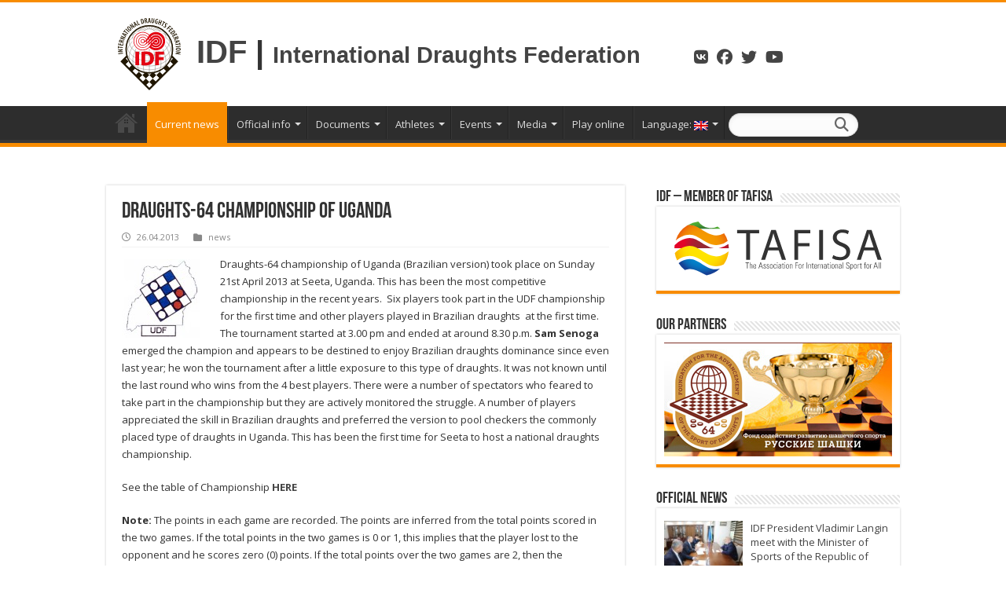

--- FILE ---
content_type: text/html; charset=UTF-8
request_url: https://idf64.org/2013/draughts-64-championship-of-uganda/
body_size: 13460
content:
<html lang="en-US" prefix="og: http://ogp.me/ns#">
<head>
<meta charset="UTF-8" />
<link rel="profile" href="http://gmpg.org/xfn/11" />
<link rel="pingback" href="https://idf64.org/xmlrpc.php" />
<meta name='robots' content='index, follow, max-image-preview:large, max-snippet:-1, max-video-preview:-1' />
	<style>img:is([sizes="auto" i], [sizes^="auto," i]) { contain-intrinsic-size: 3000px 1500px }</style>
	
	<!-- This site is optimized with the Yoast SEO plugin v26.3 - https://yoast.com/wordpress/plugins/seo/ -->
	<title>Draughts-64 Championship of Uganda - IDF | International Draughts Federation</title>
	<link rel="canonical" href="https://idf64.org/2013/draughts-64-championship-of-uganda/" />
	<meta name="twitter:label1" content="Written by" />
	<meta name="twitter:data1" content="Vladimir Langin" />
	<meta name="twitter:label2" content="Est. reading time" />
	<meta name="twitter:data2" content="1 minute" />
	<script type="application/ld+json" class="yoast-schema-graph">{"@context":"https://schema.org","@graph":[{"@type":"Article","@id":"https://idf64.org/ru/2013/draughts-64-championship-of-uganda/#article","isPartOf":{"@id":"https://idf64.org/ru/2013/draughts-64-championship-of-uganda/"},"author":{"name":"Vladimir Langin","@id":"https://idf64.org/#/schema/person/8b70425b83cf034ff222d51281e3b25f"},"headline":"Draughts-64 Championship of Uganda","datePublished":"2013-04-26T18:38:44+00:00","dateModified":"2016-05-02T18:13:29+00:00","mainEntityOfPage":{"@id":"https://idf64.org/ru/2013/draughts-64-championship-of-uganda/"},"wordCount":264,"publisher":{"@id":"https://idf64.org/#organization"},"image":{"@id":"https://idf64.org/ru/2013/draughts-64-championship-of-uganda/#primaryimage"},"thumbnailUrl":"https://idf64.org/wp-content/uploads/2013/04/UDF-Logo.jpg","articleSection":["news"],"inLanguage":"en-US"},{"@type":"WebPage","@id":"https://idf64.org/2013/draughts-64-championship-of-uganda/","url":"https://idf64.org/2013/draughts-64-championship-of-uganda/","name":"Draughts-64 Championship of Uganda - IDF | International Draughts Federation","isPartOf":{"@id":"https://idf64.org/#website"},"primaryImageOfPage":{"@id":"https://idf64.org/2013/draughts-64-championship-of-uganda/#primaryimage"},"image":{"@id":"https://idf64.org/ru/2013/draughts-64-championship-of-uganda/#primaryimage"},"thumbnailUrl":"https://idf64.org/wp-content/uploads/2013/04/UDF-Logo.jpg","datePublished":"2013-04-26T18:38:44+00:00","dateModified":"2016-05-02T18:13:29+00:00","breadcrumb":{"@id":"https://idf64.org/2013/draughts-64-championship-of-uganda/#breadcrumb"},"inLanguage":"en-US","potentialAction":[{"@type":"ReadAction","target":[["https://idf64.org/2013/draughts-64-championship-of-uganda/"]]}]},{"@type":"ImageObject","inLanguage":"en-US","@id":"https://idf64.org/2013/draughts-64-championship-of-uganda/#primaryimage","url":"https://idf64.org/wp-content/uploads/2013/04/UDF-Logo.jpg","contentUrl":"https://idf64.org/wp-content/uploads/2013/04/UDF-Logo.jpg","width":"425","height":"454"},{"@type":"BreadcrumbList","@id":"https://idf64.org/2013/draughts-64-championship-of-uganda/#breadcrumb","itemListElement":[{"@type":"ListItem","position":1,"name":"Главное меню","item":"https://idf64.org/"},{"@type":"ListItem","position":2,"name":"Draughts-64 Championship of Uganda"}]},{"@type":"WebSite","@id":"https://idf64.org/#website","url":"https://idf64.org/","name":"IDF | International Draughts Federation","description":"","publisher":{"@id":"https://idf64.org/#organization"},"potentialAction":[{"@type":"SearchAction","target":{"@type":"EntryPoint","urlTemplate":"https://idf64.org/?s={search_term_string}"},"query-input":{"@type":"PropertyValueSpecification","valueRequired":true,"valueName":"search_term_string"}}],"inLanguage":"en-US"},{"@type":"Organization","@id":"https://idf64.org/#organization","name":"IDF","url":"https://idf64.org/","logo":{"@type":"ImageObject","inLanguage":"en-US","@id":"https://idf64.org/#/schema/logo/image/","url":"https://idf64.org/wp-content/uploads/2016/01/logo-1.png","contentUrl":"https://idf64.org/wp-content/uploads/2016/01/logo-1.png","width":84,"height":95,"caption":"IDF"},"image":{"@id":"https://idf64.org/#/schema/logo/image/"},"sameAs":["https://www.facebook.com/idf64","https://vk.com/idf64"]},{"@type":"Person","@id":"https://idf64.org/#/schema/person/8b70425b83cf034ff222d51281e3b25f","name":"Vladimir Langin","image":{"@type":"ImageObject","inLanguage":"en-US","@id":"https://idf64.org/#/schema/person/image/","url":"https://secure.gravatar.com/avatar/4d75677d9402f5c37f13046a46f8c669fb4573c311faad0f9eb4c20b54eb5b43?s=96&r=g","contentUrl":"https://secure.gravatar.com/avatar/4d75677d9402f5c37f13046a46f8c669fb4573c311faad0f9eb4c20b54eb5b43?s=96&r=g","caption":"Vladimir Langin"},"url":"https://idf64.org/author/vladimir-langin/"}]}</script>
	<!-- / Yoast SEO plugin. -->


<link rel='stylesheet' id='wp-block-library-css' href='https://idf64.org/wp-includes/css/dist/block-library/style.css' type='text/css' media='all' />
<style id='classic-theme-styles-inline-css' type='text/css'>
/**
 * These rules are needed for backwards compatibility.
 * They should match the button element rules in the base theme.json file.
 */
.wp-block-button__link {
	color: #ffffff;
	background-color: #32373c;
	border-radius: 9999px; /* 100% causes an oval, but any explicit but really high value retains the pill shape. */

	/* This needs a low specificity so it won't override the rules from the button element if defined in theme.json. */
	box-shadow: none;
	text-decoration: none;

	/* The extra 2px are added to size solids the same as the outline versions.*/
	padding: calc(0.667em + 2px) calc(1.333em + 2px);

	font-size: 1.125em;
}

.wp-block-file__button {
	background: #32373c;
	color: #ffffff;
	text-decoration: none;
}

</style>
<style id='pdfemb-pdf-embedder-viewer-style-inline-css' type='text/css'>
.wp-block-pdfemb-pdf-embedder-viewer{max-width:none}

</style>
<style id='global-styles-inline-css' type='text/css'>
:root{--wp--preset--aspect-ratio--square: 1;--wp--preset--aspect-ratio--4-3: 4/3;--wp--preset--aspect-ratio--3-4: 3/4;--wp--preset--aspect-ratio--3-2: 3/2;--wp--preset--aspect-ratio--2-3: 2/3;--wp--preset--aspect-ratio--16-9: 16/9;--wp--preset--aspect-ratio--9-16: 9/16;--wp--preset--color--black: #000000;--wp--preset--color--cyan-bluish-gray: #abb8c3;--wp--preset--color--white: #ffffff;--wp--preset--color--pale-pink: #f78da7;--wp--preset--color--vivid-red: #cf2e2e;--wp--preset--color--luminous-vivid-orange: #ff6900;--wp--preset--color--luminous-vivid-amber: #fcb900;--wp--preset--color--light-green-cyan: #7bdcb5;--wp--preset--color--vivid-green-cyan: #00d084;--wp--preset--color--pale-cyan-blue: #8ed1fc;--wp--preset--color--vivid-cyan-blue: #0693e3;--wp--preset--color--vivid-purple: #9b51e0;--wp--preset--gradient--vivid-cyan-blue-to-vivid-purple: linear-gradient(135deg,rgba(6,147,227,1) 0%,rgb(155,81,224) 100%);--wp--preset--gradient--light-green-cyan-to-vivid-green-cyan: linear-gradient(135deg,rgb(122,220,180) 0%,rgb(0,208,130) 100%);--wp--preset--gradient--luminous-vivid-amber-to-luminous-vivid-orange: linear-gradient(135deg,rgba(252,185,0,1) 0%,rgba(255,105,0,1) 100%);--wp--preset--gradient--luminous-vivid-orange-to-vivid-red: linear-gradient(135deg,rgba(255,105,0,1) 0%,rgb(207,46,46) 100%);--wp--preset--gradient--very-light-gray-to-cyan-bluish-gray: linear-gradient(135deg,rgb(238,238,238) 0%,rgb(169,184,195) 100%);--wp--preset--gradient--cool-to-warm-spectrum: linear-gradient(135deg,rgb(74,234,220) 0%,rgb(151,120,209) 20%,rgb(207,42,186) 40%,rgb(238,44,130) 60%,rgb(251,105,98) 80%,rgb(254,248,76) 100%);--wp--preset--gradient--blush-light-purple: linear-gradient(135deg,rgb(255,206,236) 0%,rgb(152,150,240) 100%);--wp--preset--gradient--blush-bordeaux: linear-gradient(135deg,rgb(254,205,165) 0%,rgb(254,45,45) 50%,rgb(107,0,62) 100%);--wp--preset--gradient--luminous-dusk: linear-gradient(135deg,rgb(255,203,112) 0%,rgb(199,81,192) 50%,rgb(65,88,208) 100%);--wp--preset--gradient--pale-ocean: linear-gradient(135deg,rgb(255,245,203) 0%,rgb(182,227,212) 50%,rgb(51,167,181) 100%);--wp--preset--gradient--electric-grass: linear-gradient(135deg,rgb(202,248,128) 0%,rgb(113,206,126) 100%);--wp--preset--gradient--midnight: linear-gradient(135deg,rgb(2,3,129) 0%,rgb(40,116,252) 100%);--wp--preset--font-size--small: 13px;--wp--preset--font-size--medium: 20px;--wp--preset--font-size--large: 36px;--wp--preset--font-size--x-large: 42px;--wp--preset--spacing--20: 0.44rem;--wp--preset--spacing--30: 0.67rem;--wp--preset--spacing--40: 1rem;--wp--preset--spacing--50: 1.5rem;--wp--preset--spacing--60: 2.25rem;--wp--preset--spacing--70: 3.38rem;--wp--preset--spacing--80: 5.06rem;--wp--preset--shadow--natural: 6px 6px 9px rgba(0, 0, 0, 0.2);--wp--preset--shadow--deep: 12px 12px 50px rgba(0, 0, 0, 0.4);--wp--preset--shadow--sharp: 6px 6px 0px rgba(0, 0, 0, 0.2);--wp--preset--shadow--outlined: 6px 6px 0px -3px rgba(255, 255, 255, 1), 6px 6px rgba(0, 0, 0, 1);--wp--preset--shadow--crisp: 6px 6px 0px rgba(0, 0, 0, 1);}:where(.is-layout-flex){gap: 0.5em;}:where(.is-layout-grid){gap: 0.5em;}body .is-layout-flex{display: flex;}.is-layout-flex{flex-wrap: wrap;align-items: center;}.is-layout-flex > :is(*, div){margin: 0;}body .is-layout-grid{display: grid;}.is-layout-grid > :is(*, div){margin: 0;}:where(.wp-block-columns.is-layout-flex){gap: 2em;}:where(.wp-block-columns.is-layout-grid){gap: 2em;}:where(.wp-block-post-template.is-layout-flex){gap: 1.25em;}:where(.wp-block-post-template.is-layout-grid){gap: 1.25em;}.has-black-color{color: var(--wp--preset--color--black) !important;}.has-cyan-bluish-gray-color{color: var(--wp--preset--color--cyan-bluish-gray) !important;}.has-white-color{color: var(--wp--preset--color--white) !important;}.has-pale-pink-color{color: var(--wp--preset--color--pale-pink) !important;}.has-vivid-red-color{color: var(--wp--preset--color--vivid-red) !important;}.has-luminous-vivid-orange-color{color: var(--wp--preset--color--luminous-vivid-orange) !important;}.has-luminous-vivid-amber-color{color: var(--wp--preset--color--luminous-vivid-amber) !important;}.has-light-green-cyan-color{color: var(--wp--preset--color--light-green-cyan) !important;}.has-vivid-green-cyan-color{color: var(--wp--preset--color--vivid-green-cyan) !important;}.has-pale-cyan-blue-color{color: var(--wp--preset--color--pale-cyan-blue) !important;}.has-vivid-cyan-blue-color{color: var(--wp--preset--color--vivid-cyan-blue) !important;}.has-vivid-purple-color{color: var(--wp--preset--color--vivid-purple) !important;}.has-black-background-color{background-color: var(--wp--preset--color--black) !important;}.has-cyan-bluish-gray-background-color{background-color: var(--wp--preset--color--cyan-bluish-gray) !important;}.has-white-background-color{background-color: var(--wp--preset--color--white) !important;}.has-pale-pink-background-color{background-color: var(--wp--preset--color--pale-pink) !important;}.has-vivid-red-background-color{background-color: var(--wp--preset--color--vivid-red) !important;}.has-luminous-vivid-orange-background-color{background-color: var(--wp--preset--color--luminous-vivid-orange) !important;}.has-luminous-vivid-amber-background-color{background-color: var(--wp--preset--color--luminous-vivid-amber) !important;}.has-light-green-cyan-background-color{background-color: var(--wp--preset--color--light-green-cyan) !important;}.has-vivid-green-cyan-background-color{background-color: var(--wp--preset--color--vivid-green-cyan) !important;}.has-pale-cyan-blue-background-color{background-color: var(--wp--preset--color--pale-cyan-blue) !important;}.has-vivid-cyan-blue-background-color{background-color: var(--wp--preset--color--vivid-cyan-blue) !important;}.has-vivid-purple-background-color{background-color: var(--wp--preset--color--vivid-purple) !important;}.has-black-border-color{border-color: var(--wp--preset--color--black) !important;}.has-cyan-bluish-gray-border-color{border-color: var(--wp--preset--color--cyan-bluish-gray) !important;}.has-white-border-color{border-color: var(--wp--preset--color--white) !important;}.has-pale-pink-border-color{border-color: var(--wp--preset--color--pale-pink) !important;}.has-vivid-red-border-color{border-color: var(--wp--preset--color--vivid-red) !important;}.has-luminous-vivid-orange-border-color{border-color: var(--wp--preset--color--luminous-vivid-orange) !important;}.has-luminous-vivid-amber-border-color{border-color: var(--wp--preset--color--luminous-vivid-amber) !important;}.has-light-green-cyan-border-color{border-color: var(--wp--preset--color--light-green-cyan) !important;}.has-vivid-green-cyan-border-color{border-color: var(--wp--preset--color--vivid-green-cyan) !important;}.has-pale-cyan-blue-border-color{border-color: var(--wp--preset--color--pale-cyan-blue) !important;}.has-vivid-cyan-blue-border-color{border-color: var(--wp--preset--color--vivid-cyan-blue) !important;}.has-vivid-purple-border-color{border-color: var(--wp--preset--color--vivid-purple) !important;}.has-vivid-cyan-blue-to-vivid-purple-gradient-background{background: var(--wp--preset--gradient--vivid-cyan-blue-to-vivid-purple) !important;}.has-light-green-cyan-to-vivid-green-cyan-gradient-background{background: var(--wp--preset--gradient--light-green-cyan-to-vivid-green-cyan) !important;}.has-luminous-vivid-amber-to-luminous-vivid-orange-gradient-background{background: var(--wp--preset--gradient--luminous-vivid-amber-to-luminous-vivid-orange) !important;}.has-luminous-vivid-orange-to-vivid-red-gradient-background{background: var(--wp--preset--gradient--luminous-vivid-orange-to-vivid-red) !important;}.has-very-light-gray-to-cyan-bluish-gray-gradient-background{background: var(--wp--preset--gradient--very-light-gray-to-cyan-bluish-gray) !important;}.has-cool-to-warm-spectrum-gradient-background{background: var(--wp--preset--gradient--cool-to-warm-spectrum) !important;}.has-blush-light-purple-gradient-background{background: var(--wp--preset--gradient--blush-light-purple) !important;}.has-blush-bordeaux-gradient-background{background: var(--wp--preset--gradient--blush-bordeaux) !important;}.has-luminous-dusk-gradient-background{background: var(--wp--preset--gradient--luminous-dusk) !important;}.has-pale-ocean-gradient-background{background: var(--wp--preset--gradient--pale-ocean) !important;}.has-electric-grass-gradient-background{background: var(--wp--preset--gradient--electric-grass) !important;}.has-midnight-gradient-background{background: var(--wp--preset--gradient--midnight) !important;}.has-small-font-size{font-size: var(--wp--preset--font-size--small) !important;}.has-medium-font-size{font-size: var(--wp--preset--font-size--medium) !important;}.has-large-font-size{font-size: var(--wp--preset--font-size--large) !important;}.has-x-large-font-size{font-size: var(--wp--preset--font-size--x-large) !important;}
:where(.wp-block-post-template.is-layout-flex){gap: 1.25em;}:where(.wp-block-post-template.is-layout-grid){gap: 1.25em;}
:where(.wp-block-columns.is-layout-flex){gap: 2em;}:where(.wp-block-columns.is-layout-grid){gap: 2em;}
:root :where(.wp-block-pullquote){font-size: 1.5em;line-height: 1.6;}
</style>
<link rel='stylesheet' id='tie-style-css' href='https://idf64.org/wp-content/themes/sahifa/style.css' type='text/css' media='all' />
<link rel='stylesheet' id='tie-ilightbox-skin-css' href='https://idf64.org/wp-content/themes/sahifa/css/ilightbox/dark-skin/skin.css' type='text/css' media='all' />
<script type="text/javascript" src="https://idf64.org/wp-includes/js/jquery/jquery.js" id="jquery-core-js"></script>
<script type="text/javascript" src="https://idf64.org/wp-includes/js/jquery/jquery-migrate.js" id="jquery-migrate-js"></script>
<style>
.qtranxs_flag_en {background-image: url(https://idf64.org/wp-content/plugins/qtranslate-xt/flags/gb.png); background-repeat: no-repeat;}
.qtranxs_flag_ru {background-image: url(https://idf64.org/wp-content/plugins/qtranslate-xt/flags/ru.png); background-repeat: no-repeat;}
</style>
<link hreflang="en" href="https://idf64.org/2013/draughts-64-championship-of-uganda/" rel="alternate" />
<link hreflang="ru" href="https://idf64.org/ru/2013/draughts-64-championship-of-uganda/" rel="alternate" />
<link hreflang="x-default" href="https://idf64.org/2013/draughts-64-championship-of-uganda/" rel="alternate" />
<meta name="generator" content="qTranslate-XT 3.15.3" />
<link rel="shortcut icon" href="https://idf64.org/wp-content/uploads/2015/12/logo.ico" title="Favicon" />
<!--[if IE]>
<script type="text/javascript">jQuery(document).ready(function (){ jQuery(".menu-item").has("ul").children("a").attr("aria-haspopup", "true");});</script>
<![endif]-->
<!--[if lt IE 9]>
<script src="https://idf64.org/wp-content/themes/sahifa/js/html5.js"></script>
<script src="https://idf64.org/wp-content/themes/sahifa/js/selectivizr-min.js"></script>
<![endif]-->
<!--[if IE 9]>
<link rel="stylesheet" type="text/css" media="all" href="https://idf64.org/wp-content/themes/sahifa/css/ie9.css" />
<![endif]-->
<!--[if IE 8]>
<link rel="stylesheet" type="text/css" media="all" href="https://idf64.org/wp-content/themes/sahifa/css/ie8.css" />
<![endif]-->
<!--[if IE 7]>
<link rel="stylesheet" type="text/css" media="all" href="https://idf64.org/wp-content/themes/sahifa/css/ie7.css" />
<![endif]-->


<meta name="viewport" content="width=device-width, initial-scale=1.0" />



<style type="text/css" media="screen">

::-webkit-scrollbar {
	width: 8px;
	height:8px;
}


</style>

		<script type="text/javascript">
			/* <![CDATA[ */
				var sf_position = '0';
				var sf_templates = "<a href=\"{search_url_escaped}\">View All Results<\/a>";
				var sf_input = '.search-live';
				jQuery(document).ready(function(){
					jQuery(sf_input).ajaxyLiveSearch({"expand":false,"searchUrl":"https:\/\/idf64.org\/?s=%s","text":"Search","delay":500,"iwidth":180,"width":315,"ajaxUrl":"https:\/\/idf64.org\/wp-admin\/admin-ajax.php?lang=en","rtl":0});
					jQuery(".live-search_ajaxy-selective-input").keyup(function() {
						var width = jQuery(this).val().length * 8;
						if(width < 50) {
							width = 50;
						}
						jQuery(this).width(width);
					});
					jQuery(".live-search_ajaxy-selective-search").click(function() {
						jQuery(this).find(".live-search_ajaxy-selective-input").focus();
					});
					jQuery(".live-search_ajaxy-selective-close").click(function() {
						jQuery(this).parent().remove();
					});
				});
			/* ]]> */
		</script>
				<style type="text/css" id="wp-custom-css">
			.group_items{background-color:#FFFFFF;}
		</style>
		<script type="application/ld+json">
{
  "@context" : "http://schema.org",
  "@type" : "Organization",
  "name" : "IDF",
  "url" : "https://idf64.org",
  "sameAs" : [
    "https://vk.com/idf64",
    "https://www.facebook.com/idf64",
    "https://www.youtube.com/idf64",
  ]
}
</script>

<link rel="apple-touch-icon" sizes="180x180" href="/apple-touch-icon.png">
<link rel="icon" type="image/png" sizes="32x32" href="/favicon-32x32.png">
<link rel="icon" type="image/png" sizes="16x16" href="/favicon-16x16.png">
<link rel="manifest" href="/site.webmanifest">
<link rel="mask-icon" href="/safari-pinned-tab.svg" color="#5bbad5">
<meta name="msapplication-TileColor" content="#9f00a7">
<meta name="theme-color" content="#ffffff">
<link rel="preconnect" href="https://fonts.googleapis.com">
<link rel="preconnect" href="https://fonts.gstatic.com" crossorigin>
<link href="https://fonts.googleapis.com/css2?family=Open+Sans:ital,wght@0,300..800;1,300..800&display=swap" rel="stylesheet">
<link rel="stylesheet" href="https://cdnjs.cloudflare.com/ajax/libs/font-awesome/6.7.2/css/all.min.css" crossorigin="anonymous" referrerpolicy="no-referrer" />

</head>
<body id="top" class="wp-singular post-template-default single single-post postid-3241 single-format-standard wp-theme-sahifa lazy-enabled">

<div class="wrapper-outer">

	<div class="background-cover"></div>

	<aside id="slide-out">

			<div class="search-mobile">
			<form method="get" id="searchform-mobile" action="https://idf64.org/">
				<button class="search-button" type="submit" value="Search"><i class="fa fa-search"></i></button>
				<input type="text" id="s-mobile" name="s" title="Search" value="Search" onfocus="if (this.value == 'Search') {this.value = '';}" onblur="if (this.value == '') {this.value = 'Search';}"  />
			</form>
		</div><!-- .search-mobile /-->
	
			<div class="social-icons">
		<a class="ttip-none" title="Google+" href="https://plus.google.com/u/0/113604705792306552507" target="_blank"><i class="fa-brands fa-google-plus-g"></i></a><a class="ttip-none" title="Facebook" href="https://www.facebook.com/International-Draughts-Federation-IDF-149553178490492/" target="_blank"><i class="fa-brands fa-facebook-f"></i></a><a class="ttip-none" title="Youtube" href="https://www.youtube.com/channel/UCqPdotnnt_l6PKdPIRoXnAg" target="_blank"><i class="fa-brands fa-youtube"></i></a><a class="ttip-none" title="vk.com" href="https://vk.com/idf64" target="_blank"><i class="fa-brands fa-vk"></i></a>
			</div>

	
		<div id="mobile-menu" ></div>
	</aside><!-- #slide-out /-->

		<div id="wrapper" class="wide-layout">
		<div class="inner-wrapper">

		<header id="theme-header" class="theme-header">
			
<div class="header-content">
		
					<a id="slide-out-open" class="slide-out-open" href="#"><span></span></a>
				
	<div class="logo">
			<div class="mobilelogo"><a title="IDF | International Draughts Federation" href="https://idf64.org/"><img src="https://idf64.org/wp-content/images/logo.svg"></a>
			<h2>
			<a title="IDF | International Draughts Federation" href="https://idf64.org/">
					<a style="font-family: 'Ubuntu', sans-serif; ">IDF</a> | <a style="font-size: 1.8rem; font-family: 'Ubuntu', sans-serif;">International Draughts Federation	</a>	
				</a>
			</h2>
			</div>
			<h2 class="pclogo">
				<a title="IDF | International Draughts Federation" href="https://idf64.org/">
					<img src="https://idf64.org/wp-content/images/logo.svg"><a style="margin-left: 20px; font-family: 'Ubuntu', sans-serif; ">IDF</a> | <a style="font-size: 1.8rem; font-family: 'Ubuntu', sans-serif;">International Draughts Federation	
				</a>
					<a href="https://vk.com/idf64" target="_blank" class="icon" id="firstic"><i class="fa-brands fa-vk"></i></a>
					<a href="https://fb.com/idf64" target="_blank" class="icon"><i class="fa-brands fa-facebook"></i></a>
					<a href="https://twitter.com/IDF64" target="_blank" class="icon"><i class="fa-brands fa-twitter"></i></a>
					<a href="https://www.youtube.com/idf64" target="_blank" class="icon"><i class="fa-brands fa-youtube"></i></a>
			</h2>
			</div><!-- .logo /-->

			<div class="clear"></div>
			
		</div>		

													<nav id="main-nav" class="fixed-enabled">
				<div class="container">

				
					<div class="main-menu"><ul id="menu-main" class="menu"><li id="menu-item-9432" class="menu-item menu-item-type-custom menu-item-object-custom menu-item-home menu-item-9432"><a href="https://idf64.org">Home</a></li>
<li id="menu-item-9365" class="menu-item menu-item-type-taxonomy menu-item-object-category current-post-ancestor current-menu-parent current-post-parent menu-item-9365"><a href="https://idf64.org/category/news/">Current news</a></li>
<li id="menu-item-9350" class="menu-item menu-item-type-custom menu-item-object-custom menu-item-has-children menu-item-9350"><a href="#">Official info</a>
<ul class="sub-menu menu-sub-content">
	<li id="menu-item-9351" class="menu-item menu-item-type-custom menu-item-object-custom menu-item-has-children menu-item-9351"><a href="#">About us</a>
	<ul class="sub-menu menu-sub-content">
		<li id="menu-item-9376" class="menu-item menu-item-type-post_type menu-item-object-page menu-item-9376"><a href="https://idf64.org/a-history-of-draughts/">History</a></li>
		<li id="menu-item-9370" class="menu-item menu-item-type-post_type menu-item-object-page menu-item-9370"><a href="https://idf64.org/section-64/">Section 64</a></li>
		<li id="menu-item-9407" class="menu-item menu-item-type-post_type menu-item-object-page menu-item-9407"><a href="https://idf64.org/idf/">IDF</a></li>
	</ul>
</li>
	<li id="menu-item-12431" class="menu-item menu-item-type-post_type menu-item-object-page menu-item-12431"><a href="https://idf64.org/members/">Members</a></li>
	<li id="menu-item-9371" class="menu-item menu-item-type-post_type menu-item-object-page menu-item-9371"><a href="https://idf64.org/executive-board/">Official</a></li>
	<li id="menu-item-12673" class="menu-item menu-item-type-post_type menu-item-object-page menu-item-12673"><a href="https://idf64.org/%d1%80%d1%83%d1%81%d1%81%d0%ba%d0%b8%d0%b9-%d0%ba%d0%be%d0%bc%d0%b8%d1%81%d1%81%d0%b8%d0%b8/">Commissions</a></li>
	<li id="menu-item-9413" class="menu-item menu-item-type-post_type menu-item-object-page menu-item-9413"><a href="https://idf64.org/statutes/">Statutes</a></li>
	<li id="menu-item-17632" class="menu-item menu-item-type-post_type menu-item-object-page menu-item-17632"><a href="https://idf64.org/anthem-and-flag/">Anthem and flag</a></li>
	<li id="menu-item-9420" class="menu-item menu-item-type-post_type menu-item-object-page menu-item-9420"><a href="https://idf64.org/minutes-and-reports/">Minutes and reports</a></li>
	<li id="menu-item-9391" class="menu-item menu-item-type-post_type menu-item-object-page menu-item-9391"><a href="https://idf64.org/contacts/">Contacts</a></li>
</ul>
</li>
<li id="menu-item-9353" class="menu-item menu-item-type-custom menu-item-object-custom menu-item-has-children menu-item-9353"><a href="#">Documents</a>
<ul class="sub-menu menu-sub-content">
	<li id="menu-item-11563" class="menu-item menu-item-type-post_type menu-item-object-page menu-item-11563"><a href="https://idf64.org/rulesregulations/">Rules and Regulations</a></li>
	<li id="menu-item-11571" class="menu-item menu-item-type-post_type menu-item-object-page menu-item-11571"><a href="https://idf64.org/code-of-ethics/">Code of Ethics</a></li>
	<li id="menu-item-10650" class="menu-item menu-item-type-post_type menu-item-object-page menu-item-10650"><a href="https://idf64.org/tables-of-draw/">Tables of draw</a></li>
</ul>
</li>
<li id="menu-item-9532" class="menu-item menu-item-type-custom menu-item-object-custom menu-item-has-children menu-item-9532"><a href="#">Athletes</a>
<ul class="sub-menu menu-sub-content">
	<li id="menu-item-9352" class="menu-item menu-item-type-custom menu-item-object-custom menu-item-has-children menu-item-9352"><a href="#">Our champions</a>
	<ul class="sub-menu menu-sub-content">
		<li id="menu-item-9377" class="menu-item menu-item-type-post_type menu-item-object-page menu-item-9377"><a href="https://idf64.org/world-cup-in-draughts-64/">World cup</a></li>
		<li id="menu-item-9382" class="menu-item menu-item-type-custom menu-item-object-custom menu-item-has-children menu-item-9382"><a href="#">World</a>
		<ul class="sub-menu menu-sub-content">
			<li id="menu-item-9379" class="menu-item menu-item-type-post_type menu-item-object-page menu-item-9379"><a href="https://idf64.org/world-men-championship-2/">Men</a></li>
			<li id="menu-item-9380" class="menu-item menu-item-type-post_type menu-item-object-page menu-item-9380"><a href="https://idf64.org/world-women-championship-2/">Women</a></li>
			<li id="menu-item-9381" class="menu-item menu-item-type-post_type menu-item-object-page menu-item-9381"><a href="https://idf64.org/prize-winners-of-world-team-championships/">Teams</a></li>
			<li id="menu-item-9417" class="menu-item menu-item-type-post_type menu-item-object-page menu-item-9417"><a href="https://idf64.org/youth-championship-23-year-and-younger-men-2/">Juniors B23/B26</a></li>
			<li id="menu-item-9416" class="menu-item menu-item-type-post_type menu-item-object-page menu-item-9416"><a href="https://idf64.org/youth-championship-23-year-and-younger-women-2/">Juniors G23/G26</a></li>
			<li id="menu-item-9378" class="menu-item menu-item-type-post_type menu-item-object-page menu-item-9378"><a href="https://idf64.org/world-champions-among-boys-and-girls/">Boys and girls</a></li>
			<li id="menu-item-19135" class="menu-item menu-item-type-post_type menu-item-object-page menu-item-19135"><a href="https://idf64.org/world-veterans-championships/">Veterans</a></li>
		</ul>
</li>
		<li id="menu-item-9383" class="menu-item menu-item-type-custom menu-item-object-custom menu-item-has-children menu-item-9383"><a href="#">Europe</a>
		<ul class="sub-menu menu-sub-content">
			<li id="menu-item-9399" class="menu-item menu-item-type-post_type menu-item-object-page menu-item-9399"><a href="https://idf64.org/men-championship/">Men</a></li>
			<li id="menu-item-9398" class="menu-item menu-item-type-post_type menu-item-object-page menu-item-9398"><a href="https://idf64.org/women-championship/">Women</a></li>
			<li id="menu-item-9401" class="menu-item menu-item-type-post_type menu-item-object-page menu-item-9401"><a href="https://idf64.org/youth-championship-23-year-and-younger-men/">Juniors B23/B26</a></li>
			<li id="menu-item-9400" class="menu-item menu-item-type-post_type menu-item-object-page menu-item-9400"><a href="https://idf64.org/youth-championship-23-year-and-younger-women/">Juniors G23/G26</a></li>
			<li id="menu-item-9392" class="menu-item menu-item-type-post_type menu-item-object-page menu-item-9392"><a href="https://idf64.org/european-champions-boys-and-girls/">Boys and girls</a></li>
			<li id="menu-item-9402" class="menu-item menu-item-type-post_type menu-item-object-page menu-item-9402"><a href="https://idf64.org/veterans-championships/">Veterans</a></li>
		</ul>
</li>
		<li id="menu-item-17500" class="menu-item menu-item-type-post_type menu-item-object-page menu-item-17500"><a href="https://idf64.org/asia/">Asia</a></li>
		<li id="menu-item-17433" class="menu-item menu-item-type-post_type menu-item-object-page menu-item-17433"><a href="https://idf64.org/african-championships/">Africa</a></li>
		<li id="menu-item-17438" class="menu-item menu-item-type-post_type menu-item-object-page menu-item-17438"><a href="https://idf64.org/pan-america/">Pan America</a></li>
	</ul>
</li>
	<li id="menu-item-9362" class="menu-item menu-item-type-custom menu-item-object-custom menu-item-has-children menu-item-9362"><a href="#">Titles</a>
	<ul class="sub-menu menu-sub-content">
		<li id="menu-item-9363" class="menu-item menu-item-type-custom menu-item-object-custom menu-item-has-children menu-item-9363"><a href="#">Players</a>
		<ul class="sub-menu menu-sub-content">
			<li id="menu-item-9374" class="menu-item menu-item-type-post_type menu-item-object-page menu-item-9374"><a href="https://idf64.org/players-with-international-titles-men/">Men</a></li>
			<li id="menu-item-9375" class="menu-item menu-item-type-post_type menu-item-object-page menu-item-9375"><a href="https://idf64.org/players-with-international-titles-women/">Women</a></li>
		</ul>
</li>
		<li id="menu-item-9412" class="menu-item menu-item-type-post_type menu-item-object-page menu-item-9412"><a href="https://idf64.org/arbitters/">Arbiters</a></li>
	</ul>
</li>
	<li id="menu-item-9367" class="menu-item menu-item-type-post_type menu-item-object-page menu-item-9367"><a href="https://idf64.org/ratings-2016/">Ratings</a></li>
</ul>
</li>
<li id="menu-item-9359" class="menu-item menu-item-type-custom menu-item-object-custom menu-item-has-children menu-item-9359"><a href="#">Events</a>
<ul class="sub-menu menu-sub-content">
	<li id="menu-item-9360" class="menu-item menu-item-type-custom menu-item-object-custom menu-item-has-children menu-item-9360"><a href="#">Calendar</a>
	<ul class="sub-menu menu-sub-content">
		<li id="menu-item-22509" class="menu-item menu-item-type-post_type menu-item-object-page menu-item-22509"><a href="https://idf64.org/%d1%80%d1%83%d1%81%d1%81%d0%ba%d0%b8%d0%b9-%d0%ba%d0%b0%d0%bb%d0%b5%d0%bd%d0%b4%d0%b0%d1%80%d1%8c-2026/">Calendar 2026</a></li>
		<li id="menu-item-21530" class="menu-item menu-item-type-post_type menu-item-object-page menu-item-21530"><a href="https://idf64.org/calendar-2024-2/">Calendar 2025</a></li>
		<li id="menu-item-20652" class="menu-item menu-item-type-post_type menu-item-object-page menu-item-20652"><a href="https://idf64.org/calendar-2024/">Calendar 2024</a></li>
		<li id="menu-item-19954" class="menu-item menu-item-type-post_type menu-item-object-page menu-item-19954"><a href="https://idf64.org/calendar-2023/">Calendar 2023</a></li>
		<li id="menu-item-18889" class="menu-item menu-item-type-post_type menu-item-object-page menu-item-18889"><a href="https://idf64.org/calendar-2022/">Calendar 2022</a></li>
		<li id="menu-item-17936" class="menu-item menu-item-type-post_type menu-item-object-page menu-item-17936"><a href="https://idf64.org/calendar-2021/">Calendar 2021</a></li>
		<li id="menu-item-16865" class="menu-item menu-item-type-post_type menu-item-object-page menu-item-16865"><a href="https://idf64.org/calendar-2020/">Calendar 2020</a></li>
		<li id="menu-item-15704" class="menu-item menu-item-type-post_type menu-item-object-page menu-item-15704"><a href="https://idf64.org/calendar-2019/">Calendar 2019</a></li>
		<li id="menu-item-13715" class="menu-item menu-item-type-post_type menu-item-object-page menu-item-13715"><a href="https://idf64.org/calendar-2018/">Calendar 2018</a></li>
		<li id="menu-item-11649" class="menu-item menu-item-type-post_type menu-item-object-page menu-item-11649"><a href="https://idf64.org/calendar-2017/">Calendar 2017</a></li>
		<li id="menu-item-9429" class="menu-item menu-item-type-post_type menu-item-object-page menu-item-9429"><a href="https://idf64.org/calendar-2016-2/">Calendar 2016</a></li>
		<li id="menu-item-9422" class="menu-item menu-item-type-post_type menu-item-object-page menu-item-9422"><a href="https://idf64.org/calendar-2015-2/">Calendar 2015</a></li>
		<li id="menu-item-9415" class="menu-item menu-item-type-post_type menu-item-object-page menu-item-9415"><a href="https://idf64.org/calendar-2014-2/">Calendar 2014</a></li>
		<li id="menu-item-9396" class="menu-item menu-item-type-post_type menu-item-object-page menu-item-9396"><a href="https://idf64.org/calendar_2013-2/">Calendar 2013</a></li>
		<li id="menu-item-9369" class="menu-item menu-item-type-post_type menu-item-object-page menu-item-9369"><a href="https://idf64.org/calendar-of-the-section-64-competitions-in-2012-2/">Calendar 2012</a></li>
		<li id="menu-item-15445" class="menu-item menu-item-type-post_type menu-item-object-page menu-item-15445"><a href="https://idf64.org/calendar-of-events-2019-2022/">Calendar 2019-2024</a></li>
		<li id="menu-item-9368" class="menu-item menu-item-type-post_type menu-item-object-page menu-item-9368"><a href="https://idf64.org/calendar-of-the-section-64-official-events-in-2010-2014-2/">Calendar 2015-2018</a></li>
	</ul>
</li>
	<li id="menu-item-9408" class="menu-item menu-item-type-custom menu-item-object-custom menu-item-home menu-item-has-children menu-item-9408"><a href="https://idf64.org/">World Cup</a>
	<ul class="sub-menu menu-sub-content">
		<li id="menu-item-20894" class="menu-item menu-item-type-custom menu-item-object-custom menu-item-has-children menu-item-20894"><a href="#">2024-2025</a>
		<ul class="sub-menu menu-sub-content">
			<li id="menu-item-20893" class="menu-item menu-item-type-post_type menu-item-object-page menu-item-20893"><a href="https://idf64.org/2024-2025/">Regulations</a></li>
			<li id="menu-item-21058" class="menu-item menu-item-type-post_type menu-item-object-page menu-item-21058"><a href="https://idf64.org/%d1%80%d1%83%d1%81%d1%81%d0%ba%d0%b8%d0%b9-%d0%bf%d0%be%d0%bb%d0%be%d0%b6%d0%b5%d0%bd%d0%b8%d0%b5-%d0%bf%d0%be%d1%81%d0%bb%d0%b5-1-%d0%b3%d0%be-%d1%8d%d1%82%d0%b0%d0%bf%d0%b0-2/">Final Standings</a></li>
		</ul>
</li>
		<li id="menu-item-19331" class="menu-item menu-item-type-custom menu-item-object-custom menu-item-has-children menu-item-19331"><a href="#">2022-2023</a>
		<ul class="sub-menu menu-sub-content">
			<li id="menu-item-19330" class="menu-item menu-item-type-post_type menu-item-object-page menu-item-19330"><a href="https://idf64.org/world-cup-2022-regulations/">Regulations</a></li>
			<li id="menu-item-19401" class="menu-item menu-item-type-post_type menu-item-object-page menu-item-19401"><a href="https://idf64.org/standings-after-stage-1/">Final Standings</a></li>
		</ul>
</li>
		<li id="menu-item-18193" class="menu-item menu-item-type-custom menu-item-object-custom menu-item-has-children menu-item-18193"><a href="#">2021</a>
		<ul class="sub-menu menu-sub-content">
			<li id="menu-item-18194" class="menu-item menu-item-type-post_type menu-item-object-page menu-item-18194"><a href="https://idf64.org/world-cup-2021/">Regulations</a></li>
			<li id="menu-item-18377" class="menu-item menu-item-type-post_type menu-item-object-page menu-item-18377"><a href="https://idf64.org/standing-after-1st-stage-3/">Final Standing</a></li>
		</ul>
</li>
		<li id="menu-item-17225" class="menu-item menu-item-type-custom menu-item-object-custom menu-item-home menu-item-has-children menu-item-17225"><a href="https://idf64.org/">2020</a>
		<ul class="sub-menu menu-sub-content">
			<li id="menu-item-17226" class="menu-item menu-item-type-post_type menu-item-object-page menu-item-17226"><a href="https://idf64.org/regulations-8/">Regulations</a></li>
		</ul>
</li>
		<li id="menu-item-16036" class="menu-item menu-item-type-custom menu-item-object-custom menu-item-home menu-item-has-children menu-item-16036"><a href="https://idf64.org/">2019</a>
		<ul class="sub-menu menu-sub-content">
			<li id="menu-item-16035" class="menu-item menu-item-type-post_type menu-item-object-page menu-item-16035"><a href="https://idf64.org/regulations-7/">Regulations</a></li>
			<li id="menu-item-16275" class="menu-item menu-item-type-post_type menu-item-object-page menu-item-16275"><a href="https://idf64.org/%d1%80%d1%83%d1%81%d1%81%d0%ba%d0%b8%d0%b9-%d0%bf%d0%be%d0%bb%d0%be%d0%b6%d0%b5%d0%bd%d0%b8%d0%b5-%d0%bf%d0%be%d1%81%d0%bb%d0%b5-1-%d0%b3%d0%be-%d1%8d%d1%82%d0%b0%d0%bf%d0%b0/">Final Standings</a></li>
		</ul>
</li>
		<li id="menu-item-14260" class="menu-item menu-item-type-custom menu-item-object-custom menu-item-home menu-item-has-children menu-item-14260"><a href="https://idf64.org/">2018</a>
		<ul class="sub-menu menu-sub-content">
			<li id="menu-item-14259" class="menu-item menu-item-type-post_type menu-item-object-page menu-item-14259"><a href="https://idf64.org/regulations-6/">Regulations</a></li>
			<li id="menu-item-14491" class="menu-item menu-item-type-post_type menu-item-object-page menu-item-14491"><a href="https://idf64.org/%d0%bf%d0%be%d0%bb%d0%be%d0%b6%d0%b5%d0%bd%d0%b8%d0%b5-%d0%bf%d0%be%d1%81%d0%bb%d0%b5-1-%d0%b3%d0%be-%d1%8d%d1%82%d0%b0%d0%bf%d0%b0/">Final standings</a></li>
		</ul>
</li>
		<li id="menu-item-12325" class="menu-item menu-item-type-custom menu-item-object-custom menu-item-home menu-item-has-children menu-item-12325"><a href="https://idf64.org/">2017</a>
		<ul class="sub-menu menu-sub-content">
			<li id="menu-item-12324" class="menu-item menu-item-type-post_type menu-item-object-page menu-item-12324"><a href="https://idf64.org/regulations-5/">Regulations</a></li>
			<li id="menu-item-13469" class="menu-item menu-item-type-post_type menu-item-object-page menu-item-13469"><a href="https://idf64.org/standing-after-1st-stage-2/">Final standings</a></li>
		</ul>
</li>
		<li id="menu-item-9554" class="menu-item menu-item-type-custom menu-item-object-custom menu-item-home menu-item-has-children menu-item-9554"><a href="https://idf64.org/">2016</a>
		<ul class="sub-menu menu-sub-content">
			<li id="menu-item-9553" class="menu-item menu-item-type-post_type menu-item-object-page menu-item-9553"><a href="https://idf64.org/regulations-3-2/">Regulations</a></li>
			<li id="menu-item-10847" class="menu-item menu-item-type-post_type menu-item-object-page menu-item-10847"><a href="https://idf64.org/standing-after-1st-stage/">Final standings</a></li>
		</ul>
</li>
		<li id="menu-item-9423" class="menu-item menu-item-type-custom menu-item-object-custom menu-item-home menu-item-has-children menu-item-9423"><a href="https://idf64.org/">2015</a>
		<ul class="sub-menu menu-sub-content">
			<li id="menu-item-9563" class="menu-item menu-item-type-post_type menu-item-object-page menu-item-9563"><a href="https://idf64.org/regulations-4/">Regulations</a></li>
			<li id="menu-item-9567" class="menu-item menu-item-type-post_type menu-item-object-page menu-item-9567"><a href="https://idf64.org/final-standing/">Final standing</a></li>
		</ul>
</li>
		<li id="menu-item-9419" class="menu-item menu-item-type-custom menu-item-object-custom menu-item-home menu-item-has-children menu-item-9419"><a href="https://idf64.org/">2014</a>
		<ul class="sub-menu menu-sub-content">
			<li id="menu-item-9418" class="menu-item menu-item-type-post_type menu-item-object-page menu-item-9418"><a href="https://idf64.org/regulations-3/">Regulations</a></li>
			<li id="menu-item-9421" class="menu-item menu-item-type-post_type menu-item-object-page menu-item-9421"><a href="https://idf64.org/standing-3/">Results</a></li>
		</ul>
</li>
		<li id="menu-item-9409" class="menu-item menu-item-type-custom menu-item-object-custom menu-item-home menu-item-has-children menu-item-9409"><a href="https://idf64.org/">2013</a>
		<ul class="sub-menu menu-sub-content">
			<li id="menu-item-9410" class="menu-item menu-item-type-post_type menu-item-object-page menu-item-9410"><a href="https://idf64.org/regulations-world-cup-2013-2/">Regulations</a></li>
			<li id="menu-item-9414" class="menu-item menu-item-type-post_type menu-item-object-page menu-item-9414"><a href="https://idf64.org/standing-after-2-stages-2/">Results</a></li>
		</ul>
</li>
		<li id="menu-item-9361" class="menu-item menu-item-type-custom menu-item-object-custom menu-item-has-children menu-item-9361"><a href="#">2012</a>
		<ul class="sub-menu menu-sub-content">
			<li id="menu-item-9373" class="menu-item menu-item-type-post_type menu-item-object-page menu-item-9373"><a href="https://idf64.org/regulations-of-the-world-cup-in-2012-2/">Regulations</a></li>
			<li id="menu-item-9388" class="menu-item menu-item-type-post_type menu-item-object-page menu-item-9388"><a href="https://idf64.org/standing-of-world-cup-2012-2/">Results</a></li>
		</ul>
</li>
	</ul>
</li>
	<li id="menu-item-9394" class="menu-item menu-item-type-post_type menu-item-object-page menu-item-9394"><a href="https://idf64.org/results-2/">Results</a></li>
	<li id="menu-item-9884" class="menu-item menu-item-type-post_type menu-item-object-page menu-item-9884"><a href="https://idf64.org/parties/">Games</a></li>
</ul>
</li>
<li id="menu-item-9533" class="menu-item menu-item-type-custom menu-item-object-custom menu-item-has-children menu-item-9533"><a href="#">Media</a>
<ul class="sub-menu menu-sub-content">
	<li id="menu-item-9534" class="menu-item menu-item-type-post_type menu-item-object-page menu-item-9534"><a href="https://idf64.org/photo/">Photo</a></li>
	<li id="menu-item-9535" class="menu-item menu-item-type-post_type menu-item-object-page menu-item-9535"><a href="https://idf64.org/video/">Video</a></li>
	<li id="menu-item-9536" class="menu-item menu-item-type-post_type menu-item-object-page menu-item-9536"><a href="https://idf64.org/publications/">Publications</a></li>
	<li id="menu-item-9537" class="menu-item menu-item-type-post_type menu-item-object-page menu-item-9537"><a href="https://idf64.org/web-links/">Web links</a></li>
</ul>
</li>
<li id="menu-item-9538" class="menu-item menu-item-type-post_type menu-item-object-page menu-item-9538"><a href="https://idf64.org/play-online/">Play online</a></li>
<li id="menu-item-9541" class="qtranxs-lang-menu qtranxs-lang-menu-en menu-item menu-item-type-custom menu-item-object-custom menu-item-has-children menu-item-9541"><a title="English" href="#">Language:&nbsp;<img class="qtranxs-flag" src="https://idf64.org/wp-content/plugins/qtranslate-xt/flags/gb.png" alt="English" /></a>
<ul class="sub-menu menu-sub-content">
	<li id="menu-item-22510" class="qtranxs-lang-menu-item qtranxs-lang-menu-item-en menu-item menu-item-type-custom menu-item-object-custom menu-item-22510"><a title="English" href="https://idf64.org/en/2013/draughts-64-championship-of-uganda/"><img class="qtranxs-flag" src="https://idf64.org/wp-content/plugins/qtranslate-xt/flags/gb.png" alt="English" />&nbsp;English</a></li>
	<li id="menu-item-22511" class="qtranxs-lang-menu-item qtranxs-lang-menu-item-ru menu-item menu-item-type-custom menu-item-object-custom menu-item-22511"><a title="Русский" href="https://idf64.org/ru/2013/draughts-64-championship-of-uganda/"><img class="qtranxs-flag" src="https://idf64.org/wp-content/plugins/qtranslate-xt/flags/ru.png" alt="Русский" />&nbsp;Русский</a></li>
</ul>
</li>
<li class="menu-item menu-item-search mobile-none"><div class="searchform-header">
			<form method="get" id="searchform-header" action="https://idf64.org/">
				<button class="search-button" type="submit" value="Поиск"><i class="fa-solid fa-search"></i></button>	
				<input type="text" id="s-mobile" name="s" title="Поиск" autocomplete="off">
			</form>
		</div></li></ul></div>					
					
				</div>
			</nav><!-- .main-nav /-->
					</header><!-- #header /-->

	
	
	<div id="main-content" class="container">

	
	
	
	
	
	<div class="content">

		
		
		

		
		<article class="post-listing post-3241 post type-post status-publish format-standard has-post-thumbnail  category-news" id="the-post">
			
			<div class="post-inner">

							<h1 class="name post-title entry-title"><span itemprop="name">Draughts-64 Championship of Uganda</span></h1>

						
<p class="post-meta">
	
		
	<span class="tie-date"><i class="fa-regular fa-clock"></i>26.04.2013</span>	
	<span class="post-cats"><i class="fa-solid fa-folder"></i><a href="https://idf64.org/category/news/" rel="category tag">news</a></span>
	
</p>
<div class="clear"></div>
			
				<div class="entry">
					

					
					<p><a href="https://idf64.org/wp-content/uploads/2013/04/UDF-Logo.jpg"><img decoding="async" class="alignleft size-thumbnail wp-image-3242" title="UDF Logo" src="https://idf64.org/wp-content/uploads/2013/04/UDF-Logo-100x100.jpg" alt="" width="100" height="100" /></a>Draughts-64 championship of Uganda (Brazilian version) took place on Sunday 21st April 2013 at Seeta, Uganda. This has been the most competitive championship in the recent years.  Six players took part in the UDF championship for the first time and other players played in Brazilian draughts  at the first time. The tournament started at 3.00 pm and ended at around 8.30 p.m. <strong>Sam Senoga</strong> emerged the champion<span id="more-3241"></span> and appears to be destined to enjoy Brazilian draughts dominance since even last year; he won the tournament after a little exposure to this type of draughts. It was not known until the last round who wins from the 4 best players. There were a number of spectators who feared to take part in the championship but they are actively monitored the struggle. A number of players appreciated the skill in Brazilian draughts and preferred the version to pool checkers the commonly placed type of draughts in Uganda. This has been the first time for Seeta to host a national draughts championship.</p>
<p>See the table of Championship <strong><a href="https://idf64.org/wp-content/uploads/2013/04/Brazilian_draughts_results_21April2013.doc">HERE</a></strong></p>
<p><strong>Note:</strong> The points in each game are recorded. The points are inferred from the total points scored in the two games. If the total points in the two games is 0 or 1, this implies that the player lost to the opponent and he scores zero (0) points. If the total points over the two games are 2, then the encounter was a draw and the player earns 1 point. 3 or 4 points in the 2 games played imply the player won the encounter and he earns 2 points.</p>
<p>Information from UDF Technical Director Dan Isabirye</p>
					
									</div><!-- .entry /-->


				<div class="clear"></div>
			</div><!-- .post-inner -->

			<script type="application/ld+json">{"@context":"http:\/\/schema.org","@type":"NewsArticle","dateCreated":"%2","datePublished":"%2","dateModified":"%2","headline":"Draughts-64 Championship of Uganda","name":"Draughts-64 Championship of Uganda","keywords":[],"url":"https:\/\/idf64.org\/2013\/draughts-64-championship-of-uganda\/","description":"Draughts-64 championship of Uganda\u00a0(Brazilian version)\u00a0took place on Sunday 21st April 2013 at Seeta, Uganda. This has been the most competitive championship in the recent years.\u00a0 Six players took par","copyrightYear":"2013","publisher":{"@id":"#Publisher","@type":"Organization","name":"IDF | International Draughts Federation","logo":{"@type":"ImageObject","url":"https:\/\/idf64.org\/wp-content\/uploads\/2015\/11\/logo.png"},"sameAs":["https:\/\/www.facebook.com\/International-Draughts-Federation-IDF-149553178490492\/","https:\/\/plus.google.com\/u\/0\/113604705792306552507","https:\/\/www.youtube.com\/channel\/UCqPdotnnt_l6PKdPIRoXnAg","https:\/\/vk.com\/idf64"]},"sourceOrganization":{"@id":"#Publisher"},"copyrightHolder":{"@id":"#Publisher"},"mainEntityOfPage":{"@type":"WebPage","@id":"https:\/\/idf64.org\/2013\/draughts-64-championship-of-uganda\/"},"author":{"@type":"Person","name":"Vladimir Langin","url":"https:\/\/idf64.org\/author\/vladimir-langin\/"},"articleSection":"news","articleBody":"Draughts-64 championship of Uganda\u00a0(Brazilian version)\u00a0took place on Sunday 21st April 2013 at Seeta, Uganda. This has been the most competitive championship in the recent years.\u00a0 Six players took part in the UDF championship for the first time and other players played in Brazilian draughts\u00a0 at the first time. The tournament started at 3.00 pm and ended at around 8.30 p.m. Sam Senoga emerged the champion and appears to be destined to enjoy Brazilian draughts dominance since even last year; he won the tournament after a little exposure to this type of draughts. It was not known until the last round who wins from the 4 best players. There were a number of spectators who feared to take part in the championship but they are actively monitored the struggle. A number of players appreciated the skill in Brazilian draughts and preferred the version to pool checkers the commonly placed type of draughts in Uganda. This has been the first time for Seeta to host a national draughts championship.\r\n\r\nSee the\u00a0table\u00a0of Championship\u00a0HERE\r\n\r\nNote: The points in each game are recorded. The points are inferred from the total points scored in the two games. If the total points in the two games is 0 or 1, this implies that the player lost to the opponent and he scores zero (0) points. If the total points over the two games are 2, then the encounter was a draw and the player earns 1 point. 3 or 4 points in the 2 games played imply the player won the encounter and he earns 2 points.\r\n\r\nInformation from\u00a0UDF Technical Director Dan Isabirye","image":{"@type":"ImageObject","url":"https:\/\/idf64.org\/wp-content\/uploads\/2013\/04\/UDF-Logo.jpg","width":696,"height":454}}</script>
		</article><!-- .post-listing -->
		

		
		

				<div class="post-navigation">
			<div class="post-previous"><a href="https://idf64.org/2013/estonian-men-and-women-championships/" rel="prev"><span>Previous</span> Estonian Men and Women Championships</a></div>
			<div class="post-next"><a href="https://idf64.org/2013/asian-draughts-championship/" rel="next"><span>Next</span> Asian Draughts Championship</a></div>
		</div><!-- .post-navigation -->
		
		
			
	<section id="check-also-box" class="post-listing check-also-right">
		<a href="#" id="check-also-close"><i class="fa-solid fa-xmark"></i></a>

		<div class="block-head">
			<h3>Check Also</h3>
		</div>

				<div class="check-also-post">
						
			<div class="post-thumbnail">
				<a href="https://idf64.org/2025/idf-international-titles-awarded-in-2025/">
					<img width="310" height="165" src="https://idf64.org/wp-content/uploads/2021/01/IDF_NEWS-310x165.jpg" class="attachment-tie-medium size-tie-medium wp-post-image" alt="" decoding="async" fetchpriority="high" />					<span class="fa overlay-icon"></span>
				</a>
			</div><!-- post-thumbnail /-->
						
			<h2 class="post-title"><a href="https://idf64.org/2025/idf-international-titles-awarded-in-2025/" rel="bookmark">IDF International titles awarded in 2025</a></h2>
			<p>In 2025, based on athletes&#8217; results in various competitions, IDF international titles were awarded to &hellip;</p>
		</div>
			</section>
			
			
	
		
				
<div id="comments">


<div class="clear"></div>


</div><!-- #comments -->

	</div><!-- .content -->
<aside id="sidebar">
	<div class="theiaStickySidebar">
<div id="text-html-widget-7" class="widget text-html"><div class="widget-top"><h4>IDF &#8211; Member of TAFISA</h4><div class="stripe-line"></div></div>
						<div class="widget-container"><div ><a href="http://www.tafisa.net/" target="_blank"><img src="https://idf64.org/wp-content/images/tafisa.svg"></a>

				</div><div class="clear"></div></div></div><!-- .widget /--><div id="text-html-widget-9" class="widget text-html"><div class="widget-top"><h4>Our partners</h4><div class="stripe-line"></div></div>
						<div class="widget-container"><div style="text-align:center;"><a href="https://rushashkyfond.com/"><img src="https://idf64.org/wp-content/images/fond.jpg"></a>
				</div><div class="clear"></div></div></div><!-- .widget /--><div id="categort-posts-widget-3" class="widget categort-posts"><div class="widget-top"><h4>Official News		</h4><div class="stripe-line"></div></div>
						<div class="widget-container">				<ul>
							<li >
							<div class="post-thumbnail">
					<a href="https://idf64.org/2025/idf-president-vladimir-langin-held-a-meeting-with-the-minister-of-sports-of-the-republic-of-uzbekistan/" rel="bookmark"><img width="110" height="75" src="https://idf64.org/wp-content/uploads/2025/02/IMG-20250201-WA0001-110x75.jpg" class="attachment-tie-small size-tie-small wp-post-image" alt="" decoding="async" loading="lazy" /><span class="fa overlay-icon"></span></a>
				</div><!-- post-thumbnail /-->
						<h3><a href="https://idf64.org/2025/idf-president-vladimir-langin-held-a-meeting-with-the-minister-of-sports-of-the-republic-of-uzbekistan/">IDF President Vladimir Langin meet with the Minister of Sports of the Republic of Uzbekistan</a></h3>
			 <span class="tie-date"><i class="fa-regular fa-clock"></i>01.02.2025</span>		</li>
				<li >
							<div class="post-thumbnail">
					<a href="https://idf64.org/2024/the-next-reporting-idf-general-assembly-will-be-held-in-turkiye-on-november-5/" rel="bookmark"><img width="110" height="75" src="https://idf64.org/wp-content/uploads/2021/01/IDF_NEWS-110x75.jpg" class="attachment-tie-small size-tie-small wp-post-image" alt="" decoding="async" loading="lazy" /><span class="fa overlay-icon"></span></a>
				</div><!-- post-thumbnail /-->
						<h3><a href="https://idf64.org/2024/the-next-reporting-idf-general-assembly-will-be-held-in-turkiye-on-november-5/">The regular reporting IDF General Assembly was held in Türkiye on November 5, 2024</a></h3>
			 <span class="tie-date"><i class="fa-regular fa-clock"></i>01.12.2024</span>		</li>
				<li >
							<div class="post-thumbnail">
					<a href="https://idf64.org/2021/idf-general-assembly-will-be-held-in-bulgaria-2/" rel="bookmark"><img width="110" height="75" src="https://idf64.org/wp-content/uploads/2021/01/IDF_NEWS-110x75.jpg" class="attachment-tie-small size-tie-small wp-post-image" alt="" decoding="async" loading="lazy" /><span class="fa overlay-icon"></span></a>
				</div><!-- post-thumbnail /-->
						<h3><a href="https://idf64.org/2021/idf-general-assembly-will-be-held-in-bulgaria-2/">IDF General Assembly was held in Bulgaria on August 23</a></h3>
			 <span class="tie-date"><i class="fa-regular fa-clock"></i>25.09.2021</span>		</li>
				<li >
							<div class="post-thumbnail">
					<a href="https://idf64.org/2019/idf-leadership-took-part-in-the-26th-tafisa-world-congress-and-general-assembly/" rel="bookmark"><img width="110" height="75" src="https://idf64.org/wp-content/uploads/2019/11/TAFISATokyoCongres_bg_white-110x75.png" class="attachment-tie-small size-tie-small wp-post-image" alt="" decoding="async" loading="lazy" /><span class="fa overlay-icon"></span></a>
				</div><!-- post-thumbnail /-->
						<h3><a href="https://idf64.org/2019/idf-leadership-took-part-in-the-26th-tafisa-world-congress-and-general-assembly/">IDF leadership took part in the 26th TAFISA World Congress and General Assembly</a></h3>
			 <span class="tie-date"><i class="fa-regular fa-clock"></i>21.11.2019</span>		</li>
						</ul>
		<div class="clear"></div>
	</div></div><!-- .widget /--><div id="categort-posts-widget-4" class="widget categort-posts"><div class="widget-top"><h4>Different News		</h4><div class="stripe-line"></div></div>
						<div class="widget-container">				<ul>
							<li >
							<div class="post-thumbnail">
					<a href="https://idf64.org/2021/president-idf-vladimir-langin-awarded-the-state-award-of-russia/" rel="bookmark"><img width="110" height="75" src="https://idf64.org/wp-content/uploads/2021/06/20210610_163422-1-110x75.jpg" class="attachment-tie-small size-tie-small wp-post-image" alt="" decoding="async" loading="lazy" /><span class="fa overlay-icon"></span></a>
				</div><!-- post-thumbnail /-->
						<h3><a href="https://idf64.org/2021/president-idf-vladimir-langin-awarded-the-state-award-of-russia/">President IDF Vladimir Langin awarded the state award of Russia</a></h3>
			 <span class="tie-date"><i class="fa-regular fa-clock"></i>13.06.2021</span>		</li>
				<li >
							<div class="post-thumbnail">
					<a href="https://idf64.org/2021/organizational-meeting-of-the-pergament-foundation-for-draughts-64-took-place-on-february-26-of-2021-on-st-martin-island/" rel="bookmark"><img width="110" height="75" src="https://idf64.org/wp-content/uploads/2021/03/Sen-Maarten-110x75.jpg" class="attachment-tie-small size-tie-small wp-post-image" alt="" decoding="async" loading="lazy" /><span class="fa overlay-icon"></span></a>
				</div><!-- post-thumbnail /-->
						<h3><a href="https://idf64.org/2021/organizational-meeting-of-the-pergament-foundation-for-draughts-64-took-place-on-february-26-of-2021-on-st-martin-island/">Organizational meeting of the Pergament Foundation for Draughts 64 took place on February 26 (of 2021) on St. Martin Island.</a></h3>
			 <span class="tie-date"><i class="fa-regular fa-clock"></i>09.03.2021</span>		</li>
				<li >
							<div class="post-thumbnail">
					<a href="https://idf64.org/2020/idf-president-vladimir-langin-gave-a-session-of-simultaneous-game-to-the-russian-navy/" rel="bookmark"><img width="110" height="75" src="https://idf64.org/wp-content/uploads/2020/05/Admiralteystvo-110x75.jpg" class="attachment-tie-small size-tie-small wp-post-image" alt="" decoding="async" loading="lazy" /><span class="fa overlay-icon"></span></a>
				</div><!-- post-thumbnail /-->
						<h3><a href="https://idf64.org/2020/idf-president-vladimir-langin-gave-a-session-of-simultaneous-game-to-the-russian-navy/">IDF President Vladimir Langin gave a session of simultaneous game to the Russian Navy</a></h3>
			 <span class="tie-date"><i class="fa-regular fa-clock"></i>24.05.2020</span>		</li>
				<li >
							<div class="post-thumbnail">
					<a href="https://idf64.org/2020/tutorial-world-of-draughts-64-in-english-published/" rel="bookmark"><img width="110" height="75" src="https://idf64.org/wp-content/uploads/2019/09/IDF_logo-1-110x75.jpg" class="attachment-tie-small size-tie-small wp-post-image" alt="" decoding="async" loading="lazy" /><span class="fa overlay-icon"></span></a>
				</div><!-- post-thumbnail /-->
						<h3><a href="https://idf64.org/2020/tutorial-world-of-draughts-64-in-english-published/">Tutorial &#8220;World of draughts 64&#8221; in English published</a></h3>
			 <span class="tie-date"><i class="fa-regular fa-clock"></i>20.03.2020</span>		</li>
						</ul>
		<div class="clear"></div>
	</div></div><!-- .widget /--><div id="categort-posts-widget-5" class="widget categort-posts"><div class="widget-top"><h4>New Publications		</h4><div class="stripe-line"></div></div>
						<div class="widget-container">				<ul>
							<li >
							<div class="post-thumbnail">
					<a href="https://idf64.org/2018/new-years-greetings-of-president-idf-vladimir-langin-2/" rel="bookmark"><img width="110" height="75" src="https://idf64.org/wp-content/uploads/2017/12/Langin-1-110x75.jpg" class="attachment-tie-small size-tie-small wp-post-image" alt="" decoding="async" loading="lazy" /><span class="fa overlay-icon"></span></a>
				</div><!-- post-thumbnail /-->
						<h3><a href="https://idf64.org/2018/new-years-greetings-of-president-idf-vladimir-langin-2/">New Year&#8217;s greetings of president IDF Vladimir Langin</a></h3>
			 <span class="tie-date"><i class="fa-regular fa-clock"></i>24.12.2018</span>		</li>
				<li >
							<div class="post-thumbnail">
					<a href="https://idf64.org/2018/appeal-idf-president-vladimir-langin-national-draughts-federations/" rel="bookmark"><img width="110" height="75" src="https://idf64.org/wp-content/uploads/2017/12/Langin-1-110x75.jpg" class="attachment-tie-small size-tie-small wp-post-image" alt="" decoding="async" loading="lazy" /><span class="fa overlay-icon"></span></a>
				</div><!-- post-thumbnail /-->
						<h3><a href="https://idf64.org/2018/appeal-idf-president-vladimir-langin-national-draughts-federations/">Appeal of IDF President Vladimir Langin to the national draughts federations</a></h3>
			 <span class="tie-date"><i class="fa-regular fa-clock"></i>22.03.2018</span>		</li>
				<li >
							<div class="post-thumbnail">
					<a href="https://idf64.org/2017/interview-of-international-grandmaster-dmitry-tsinman-on-tv-channel-efir/" rel="bookmark"><img width="110" height="75" src="https://idf64.org/wp-content/uploads/2017/06/Tsinman-1-110x75.jpg" class="attachment-tie-small size-tie-small wp-post-image" alt="" decoding="async" loading="lazy" /><span class="fa overlay-icon"></span></a>
				</div><!-- post-thumbnail /-->
						<h3><a href="https://idf64.org/2017/interview-of-international-grandmaster-dmitry-tsinman-on-tv-channel-efir/">Interview of International Grandmaster Dmitry Tsinman on TV channel &#8220;Efir&#8221;</a></h3>
			 <span class="tie-date"><i class="fa-regular fa-clock"></i>17.06.2017</span>		</li>
						</ul>
		<div class="clear"></div>
	</div></div><!-- .widget /--><div id="categort-posts-widget-6" class="widget categort-posts"><div class="widget-top"><h4>World Cup		</h4><div class="stripe-line"></div></div>
						<div class="widget-container">				<ul>
							<li >
							<div class="post-thumbnail">
					<a href="https://idf64.org/2025/international-draughts-64-competitions-as-part-of-the-2025-world-cup/" rel="bookmark"><img width="110" height="75" src="https://idf64.org/wp-content/uploads/2025/10/Baner_Sokov_site_IDF_small-110x75.jpg" class="attachment-tie-small size-tie-small wp-post-image" alt="" decoding="async" loading="lazy" srcset="https://idf64.org/wp-content/uploads/2025/10/Baner_Sokov_site_IDF_small-110x75.jpg 110w, https://idf64.org/wp-content/uploads/2025/10/Baner_Sokov_site_IDF_small-300x203.jpg 300w, https://idf64.org/wp-content/uploads/2025/10/Baner_Sokov_site_IDF_small.jpg 1000w" sizes="auto, (max-width: 110px) 100vw, 110px" /><span class="fa overlay-icon"></span></a>
				</div><!-- post-thumbnail /-->
						<h3><a href="https://idf64.org/2025/international-draughts-64-competitions-as-part-of-the-2025-world-cup/">International Draughts-64 Competitions as part of the 2025 World Cup</a></h3>
			 <span class="tie-date"><i class="fa-regular fa-clock"></i>14.12.2025</span>		</li>
				<li >
							<div class="post-thumbnail">
					<a href="https://idf64.org/2025/turkiye-to-host-world-cup/" rel="bookmark"><img width="110" height="75" src="https://idf64.org/wp-content/uploads/2025/10/Banner_Tyrk_25-110x75.jpg" class="attachment-tie-small size-tie-small wp-post-image" alt="" decoding="async" loading="lazy" /><span class="fa overlay-icon"></span></a>
				</div><!-- post-thumbnail /-->
						<h3><a href="https://idf64.org/2025/turkiye-to-host-world-cup/">World Cup in draughts-64 completed</a></h3>
			 <span class="tie-date"><i class="fa-regular fa-clock"></i>06.11.2025</span>		</li>
				<li >
							<div class="post-thumbnail">
					<a href="https://idf64.org/2025/uzbekistan-to-host-world-cup-in-draughts-64-2/" rel="bookmark"><img width="110" height="75" src="https://idf64.org/wp-content/uploads/2017/04/tashkent_3-110x75.jpg" class="attachment-tie-small size-tie-small wp-post-image" alt="" decoding="async" loading="lazy" srcset="https://idf64.org/wp-content/uploads/2017/04/tashkent_3-110x75.jpg 110w, https://idf64.org/wp-content/uploads/2017/04/tashkent_3-300x201.jpg 300w, https://idf64.org/wp-content/uploads/2017/04/tashkent_3.jpg 700w" sizes="auto, (max-width: 110px) 100vw, 110px" /><span class="fa overlay-icon"></span></a>
				</div><!-- post-thumbnail /-->
						<h3><a href="https://idf64.org/2025/uzbekistan-to-host-world-cup-in-draughts-64-2/">World Cup in draughts-64 in Uzbekistan completed</a></h3>
			 <span class="tie-date"><i class="fa-regular fa-clock"></i>17.05.2025</span>		</li>
				<li >
							<div class="post-thumbnail">
					<a href="https://idf64.org/2025/turkey-to-host-world-cup-in-draughts-64/" rel="bookmark"><img width="110" height="75" src="https://idf64.org/wp-content/uploads/2024/02/7548471_800x600-110x75.jpg" class="attachment-tie-small size-tie-small wp-post-image" alt="" decoding="async" loading="lazy" /><span class="fa overlay-icon"></span></a>
				</div><!-- post-thumbnail /-->
						<h3><a href="https://idf64.org/2025/turkey-to-host-world-cup-in-draughts-64/">World Cup in draughts-64 in Türkiye completed</a></h3>
			 <span class="tie-date"><i class="fa-regular fa-clock"></i>28.04.2025</span>		</li>
				<li >
							<div class="post-thumbnail">
					<a href="https://idf64.org/2024/the-world-cup-in-draughts-64-will-be-held-in-turkiye/" rel="bookmark"><img width="110" height="75" src="https://idf64.org/wp-content/uploads/2024/05/beach-club-doganay-3-110x75.jpg" class="attachment-tie-small size-tie-small wp-post-image" alt="" decoding="async" loading="lazy" /><span class="fa overlay-icon"></span></a>
				</div><!-- post-thumbnail /-->
						<h3><a href="https://idf64.org/2024/the-world-cup-in-draughts-64-will-be-held-in-turkiye/">The World Cup in draughts-64 in Türkiye completed</a></h3>
			 <span class="tie-date"><i class="fa-regular fa-clock"></i>15.11.2024</span>		</li>
						</ul>
		<div class="clear"></div>
	</div></div><!-- .widget /-->	</div><!-- .theiaStickySidebar /-->
</aside><!-- #sidebar /-->﻿	<div class="clear"></div>
</div><!-- .container /-->

				
<div class="clear"></div>
<div class="footer-bottom">
	<div class="container">
			© Copyright 2009-2025, All Rights Reserved<br>
			Development by <a href="https://gavr.xyz" style="text-decoration: underline;">Xaver</a>
		<div class="clear"></div>
	</div><!-- .Container -->
</div><!-- .Footer bottom -->

</div><!-- .inner-Wrapper -->
</div><!-- #Wrapper -->
</div><!-- .Wrapper-outer -->
	<div id="topcontrol" class="fa-solid fa-angle-up" title="Scroll To Top"></div>
<div id="fb-root"></div>
<script type="speculationrules">
{"prefetch":[{"source":"document","where":{"and":[{"href_matches":"\/*"},{"not":{"href_matches":["\/wp-*.php","\/wp-admin\/*","\/wp-content\/uploads\/*","\/wp-content\/*","\/wp-content\/plugins\/*","\/wp-content\/themes\/sahifa\/*","\/*\\?(.+)"]}},{"not":{"selector_matches":"a[rel~=\"nofollow\"]"}},{"not":{"selector_matches":".no-prefetch, .no-prefetch a"}}]},"eagerness":"conservative"}]}
</script>
<div id="reading-position-indicator"></div><style id='core-block-supports-inline-css' type='text/css'>
/**
 * Core styles: block-supports
 */

</style>
<script type="text/javascript" id="tie-scripts-js-extra">
/* <![CDATA[ */
var tie = {"mobile_menu_active":"true","mobile_menu_top":"","lightbox_all":"true","lightbox_gallery":"true","woocommerce_lightbox":"yes","lightbox_skin":"dark","lightbox_thumb":"vertical","lightbox_arrows":"","sticky_sidebar":"","is_singular":"1","SmothScroll":"true","reading_indicator":"true","lang_no_results":"No Results","lang_results_found":"Results Found"};
/* ]]> */
</script>
<script type="text/javascript" src="https://idf64.org/wp-content/themes/sahifa/js/tie-scripts.js" id="tie-scripts-js"></script>
<script type="text/javascript" src="https://idf64.org/wp-content/themes/sahifa/js/ilightbox.packed.js" id="tie-ilightbox-js"></script>
<script type="text/javascript" id="q2w3_fixed_widget-js-extra">
/* <![CDATA[ */
var q2w3_sidebar_options = [{"sidebar":"primary-widget-area","use_sticky_position":false,"margin_top":0,"margin_bottom":140,"stop_elements_selectors":"","screen_max_width":0,"screen_max_height":0,"widgets":["#categort-posts-widget-5","#categort-posts-widget-6"]}];
/* ]]> */
</script>
<script type="text/javascript" src="https://idf64.org/wp-content/plugins/q2w3-fixed-widget/js/frontend.min.js" id="q2w3_fixed_widget-js"></script>
<script type="text/javascript" src="https://idf64.org/wp-content/themes/sahifa/js/search.js" id="tie-search-js"></script>

<!-- Yandex.Metrika counter --> <script type="text/javascript" > (function(m,e,t,r,i,k,a){m[i]=m[i]||function(){(m[i].a=m[i].a||[]).push(arguments)}; m[i].l=1*new Date(); for (var j = 0; j < document.scripts.length; j++) {if (document.scripts[j].src === r) { return; }} k=e.createElement(t),a=e.getElementsByTagName(t)[0],k.async=1,k.src=r,a.parentNode.insertBefore(k,a)}) (window, document, "script", "https://mc.webvisor.org/metrika/tag_ww.js", "ym"); ym(30645217, "init", { clickmap:true, trackLinks:true, accurateTrackBounce:true, webvisor:true, trackHash:true }); </script> <noscript><div><img src="https://mc.yandex.ru/watch/30645217" style="position:absolute; left:-9999px;" alt="" /></div></noscript> <!-- /Yandex.Metrika counter -->
</body>
</html>


--- FILE ---
content_type: image/svg+xml
request_url: https://idf64.org/wp-content/images/tafisa.svg
body_size: 2910
content:
<svg id="Ebene_1" data-name="Ebene 1" xmlns="http://www.w3.org/2000/svg" xmlns:xlink="http://www.w3.org/1999/xlink" viewBox="0 0 235 70"><defs><style>.cls-1{fill:#333;}.cls-2{fill:url(#radial-gradient);}.cls-3{fill:url(#radial-gradient-2);}.cls-4{fill:url(#radial-gradient-3);}.cls-5{fill:url(#radial-gradient-4);}.cls-6{fill:url(#radial-gradient-5);}.cls-7{fill:url(#radial-gradient-6);}</style><radialGradient id="radial-gradient" cx="39.28" cy="33.98" r="26.76" gradientUnits="userSpaceOnUse"><stop offset="0" stop-color="#008bd2"/><stop offset="0.43" stop-color="#0189d0"/><stop offset="0.61" stop-color="#0382ca"/><stop offset="0.75" stop-color="#0675c0"/><stop offset="0.86" stop-color="#0c64b1"/><stop offset="0.96" stop-color="#124d9e"/><stop offset="1" stop-color="#164194"/></radialGradient><radialGradient id="radial-gradient-2" cx="41.56" cy="34.46" r="21.36" gradientUnits="userSpaceOnUse"><stop offset="0" stop-color="#942833"/><stop offset="0.26" stop-color="#972733"/><stop offset="0.47" stop-color="#a12231"/><stop offset="0.67" stop-color="#b21a2f"/><stop offset="0.85" stop-color="#ca102c"/><stop offset="1" stop-color="#e40428"/></radialGradient><radialGradient id="radial-gradient-3" cx="39.52" cy="34.59" r="27.94" gradientUnits="userSpaceOnUse"><stop offset="0" stop-color="#e40428"/><stop offset="0.47" stop-color="#e20528"/><stop offset="0.64" stop-color="#db0829"/><stop offset="0.76" stop-color="#d00d2b"/><stop offset="0.86" stop-color="#bf152d"/><stop offset="0.94" stop-color="#a91f30"/><stop offset="1" stop-color="#942833"/></radialGradient><radialGradient id="radial-gradient-4" cx="39.28" cy="33.98" r="26.76" gradientUnits="userSpaceOnUse"><stop offset="0" stop-color="#ffe500"/><stop offset="0.49" stop-color="#ffe300"/><stop offset="0.7" stop-color="#fedc00"/><stop offset="0.85" stop-color="#fdcf00"/><stop offset="0.98" stop-color="#fbbe00"/><stop offset="1" stop-color="#fbba00"/></radialGradient><radialGradient id="radial-gradient-5" cx="39.28" cy="33.98" r="26.76" gradientUnits="userSpaceOnUse"><stop offset="0.62" stop-color="#1a5036"/><stop offset="0.73" stop-color="#307534"/><stop offset="0.84" stop-color="#439433"/><stop offset="0.93" stop-color="#4ea732"/><stop offset="1" stop-color="#52ae32"/></radialGradient><radialGradient id="radial-gradient-6" cx="39.28" cy="33.98" r="26.76" gradientUnits="userSpaceOnUse"><stop offset="0" stop-color="#f59c00"/><stop offset="0.46" stop-color="#f59a00"/><stop offset="0.66" stop-color="#f39301"/><stop offset="0.81" stop-color="#f18603"/><stop offset="0.93" stop-color="#ee7506"/><stop offset="1" stop-color="#ec6608"/></radialGradient></defs><title>Unbenannt-1</title><path class="cls-1" d="M84.6,19.36H75.26V16H98v3.37H88.61V46.7h-4Z"/><path class="cls-1" d="M107.29,37,104.1,46.7H100L110.43,16h4.78L125.69,46.7h-4.24L118.18,37Zm10.07-3.1L114.3,25.1c-.64-2-1.09-3.83-1.55-5.6h-.14c-.41,1.78-.91,3.69-1.5,5.56l-3,8.88Z"/><path class="cls-1" d="M134.26,16h16.54v3.33H138.26V29.52h11.57V32.8H138.26V46.7h-4Z"/><path class="cls-1" d="M163.87,16V46.7h-4V16Z"/><path class="cls-1" d="M174.38,41.87a13.45,13.45,0,0,0,7.06,2c4.05,0,6.42-2.1,6.42-5.24,0-2.82-1.64-4.51-5.79-6.06-5-1.82-8.11-4.46-8.11-8.75,0-4.78,4-8.34,9.93-8.34a13.75,13.75,0,0,1,6.74,1.5l-1.09,3.23a11.37,11.37,0,0,0-5.79-1.46c-4.19,0-5.79,2.51-5.79,4.6,0,2.87,1.87,4.28,6.11,5.92,5.19,2,7.79,4.51,7.79,9,0,4.74-3.46,8.88-10.71,8.88a15.85,15.85,0,0,1-7.84-2Z"/><path class="cls-1" d="M206,37l-3.19,9.66h-4.1L209.12,16h4.78L224.38,46.7h-4.24L216.87,37ZM216,33.94,213,25.1c-.64-2-1.09-3.83-1.55-5.6h-.14c-.41,1.78-.91,3.69-1.5,5.56l-3,8.88Z"/><path class="cls-2" d="M43.79,62.69c-6-2.76-11.62-7-17.82-6.54a16.46,16.46,0,0,0-4.63,1,28.2,28.2,0,0,1-6.41-7.1A20,20,0,0,1,26.3,45.91c10.66,0,17.54,13.21,31.25,9.91a27.94,27.94,0,0,1-13.76,6.87"/><path class="cls-3" d="M10.62,34.73a28.8,28.8,0,0,1,.22-3.12C15.49,27,21.06,24.18,26.3,24.18c8.76,0,15.63,9.12,24.89,10.55H10.62"/><path class="cls-4" d="M56,34.73a16.68,16.68,0,0,0,1.92-.41,27.61,27.61,0,0,0,8.34-3.88,28.58,28.58,0,0,1,.39,4.29Z"/><path class="cls-5" d="M61.56,51.28a22.53,22.53,0,0,1-3.62,1.36c-13,3.6-19.64-9.89-31.64-9.93a21.31,21.31,0,0,0-12.91,4.6A27.8,27.8,0,0,1,11,39.7c4.62-4.48,10.13-7.28,15.32-7.28,10.76,0,18.64,13.74,31.64,10.14A22.9,22.9,0,0,0,66.53,38a27.87,27.87,0,0,1-5,13.29"/><path class="cls-6" d="M24.06,11.2A27.82,27.82,0,0,1,35.29,7.31,16.06,16.06,0,0,0,48.34,14a16,16,0,0,0,6.81-1.51,28.32,28.32,0,0,1,2.76,2.3H36.36c-3.5-2.09-6-3.73-10.06-3.69-.74,0-1.51.11-2.24.09"/><path class="cls-7" d="M65.54,27.22A22.81,22.81,0,0,1,57.93,31c-13,3.6-20.88-10.14-31.64-10.14-4.74,0-9.86,2.23-14.42,5.93A28.09,28.09,0,0,1,24.06,11.2,15.31,15.31,0,0,1,26.3,11c11.19-.12,18.65,13.53,31.64,9.92a22.51,22.51,0,0,0,3.92-1.5,27.88,27.88,0,0,1,3.68,7.79"/><path class="cls-1" d="M85.43,49.84h-1.5v-.46h3.55v.46H86v5.7h-.55Z"/><path class="cls-1" d="M88.25,55.54V49.38h.51v2.38h0a1.25,1.25,0,0,1,1-.61c1.07,0,1.18.79,1.18,1.36v3h-.51v-3c0-.5-.2-1-.79-1s-.93.32-.93,1.28v2.7Z"/><path class="cls-1" d="M92.4,53.49v.33c0,.6.16,1.39,1,1.39a.88.88,0,0,0,.95-1h.54a1.3,1.3,0,0,1-1.48,1.4c-.74,0-1.48-.3-1.48-1.6V53c0-1.25.52-1.82,1.48-1.82,1.48,0,1.48,1.07,1.48,2.35Zm1.95-.41c0-1-.15-1.53-1-1.53s-1,.57-1,1.53Z"/><path class="cls-1" d="M99.91,49.38l1.92,6.16h-.57l-.49-1.62H98.34l-.49,1.62h-.55l1.95-6.16Zm.71,4.08-1-3.48h0l-1,3.48Z"/><path class="cls-1" d="M103.71,55.62c-.93,0-1.3-.45-1.29-1.37h.52c0,.59.14,1,.79,1a.67.67,0,0,0,.73-.76c0-1.13-1.94-.84-1.94-2.26,0-.79.55-1.08,1.3-1.08s1.13.59,1.13,1.25h-.5c0-.55-.17-.84-.75-.84a.61.61,0,0,0-.66.62c0,1.08,1.94.79,1.94,2.23A1.12,1.12,0,0,1,103.71,55.62Z"/><path class="cls-1" d="M107,55.62c-.93,0-1.3-.45-1.29-1.37h.52c0,.59.14,1,.79,1a.67.67,0,0,0,.73-.76c0-1.13-1.94-.84-1.94-2.26,0-.79.55-1.08,1.3-1.08s1.13.59,1.13,1.25h-.5c0-.55-.17-.84-.75-.84a.61.61,0,0,0-.66.62c0,1.08,1.94.79,1.94,2.23A1.12,1.12,0,0,1,107,55.62Z"/><path class="cls-1" d="M109.11,53.85v-.93c0-1.12.48-1.77,1.48-1.77s1.48.66,1.48,1.77v.93c0,1.12-.48,1.77-1.48,1.77S109.11,55,109.11,53.85Zm.51-.47c0,1.13.13,1.83,1,1.83s1-.71,1-1.83-.13-1.83-1-1.83S109.62,52.26,109.62,53.38Z"/><path class="cls-1" d="M115,52.46c0-.54-.17-.91-.76-.91a.71.71,0,0,0-.69.5,5.89,5.89,0,0,0-.12,1.36c0,.78,0,1.81.79,1.81s.76-.43.79-.95h.51a1.15,1.15,0,0,1-1.18,1.36c-1.46,0-1.46-1.15-1.46-2.22A5.72,5.72,0,0,1,113,52a1.24,1.24,0,0,1,1.3-.84,1.12,1.12,0,0,1,1.2,1.32Z"/><path class="cls-1" d="M116.35,50v-.65H117V50Zm.06,5.51V51.23h.51v4.31Z"/><path class="cls-1" d="M120.24,55h0a1.38,1.38,0,0,1-1.22.61,1.14,1.14,0,0,1-1.19-1.27c0-1.51,1.52-1.36,2.39-1.42v-.36c0-.63-.19-1-.87-1-.47,0-.84.23-.84.74h-.55c0-.83.68-1.15,1.43-1.15.44,0,1.34,0,1.34,1.14v2.17a9.2,9.2,0,0,0,.05,1.08h-.53Zm0-1.67c-.73,0-1.84-.06-1.84,1,0,.49.25.89.78.89a1.11,1.11,0,0,0,1.07-1.09Z"/><path class="cls-1" d="M121.42,51.64v-.41h.69v-.89l.51-.22v1.11h.87v.41h-.87V54.4c0,.57.06.71.47.71a2.61,2.61,0,0,0,.4,0v.44l-.49,0c-.69,0-.9-.31-.9-.84V51.64Z"/><path class="cls-1" d="M124.25,50v-.65h.63V50Zm.06,5.51V51.23h.51v4.31Z"/><path class="cls-1" d="M125.79,53.85v-.93c0-1.12.48-1.77,1.48-1.77s1.48.66,1.48,1.77v.93c0,1.12-.48,1.77-1.48,1.77S125.79,55,125.79,53.85Zm.51-.47c0,1.13.13,1.83,1,1.83s1-.71,1-1.83-.13-1.83-1-1.83S126.3,52.26,126.3,53.38Z"/><path class="cls-1" d="M130.18,55.54h-.51V51.23h.51v.53h0a1.25,1.25,0,0,1,1-.61c1.07,0,1.18.79,1.18,1.36v3h-.51v-3c0-.5-.2-1-.79-1s-.93.32-.93,1.28Z"/><path class="cls-1" d="M135.44,49.38H138v.46H136v2.3h1.91v.46H136v2.94h-.55Z"/><path class="cls-1" d="M138.69,53.85v-.93c0-1.12.48-1.77,1.48-1.77s1.49.66,1.49,1.77v.93c0,1.12-.48,1.77-1.49,1.77S138.69,55,138.69,53.85Zm.51-.47c0,1.13.13,1.83,1,1.83s1-.71,1-1.83-.13-1.83-1-1.83S139.21,52.26,139.21,53.38Z"/><path class="cls-1" d="M143.1,51.81h0a1.31,1.31,0,0,1,1.19-.67v.52a1,1,0,0,0-1.2,1.1v2.77h-.51V51.23h.51Z"/><path class="cls-1" d="M147.55,49.38v6.16H147V49.38Z"/><path class="cls-1" d="M149.18,55.54h-.51V51.23h.51v.53h0a1.25,1.25,0,0,1,1-.61c1.07,0,1.18.79,1.18,1.36v3h-.51v-3c0-.5-.2-1-.79-1s-.93.32-.93,1.28Z"/><path class="cls-1" d="M152.08,51.64v-.41h.69v-.89l.51-.22v1.11h.87v.41h-.87V54.4c0,.57.06.71.47.71a2.61,2.61,0,0,0,.4,0v.44l-.49,0c-.69,0-.9-.31-.9-.84V51.64Z"/><path class="cls-1" d="M155.26,53.49v.33c0,.6.16,1.39,1,1.39a.88.88,0,0,0,.95-1h.54a1.3,1.3,0,0,1-1.48,1.4c-.74,0-1.49-.3-1.49-1.6V53c0-1.25.52-1.82,1.49-1.82,1.48,0,1.48,1.07,1.48,2.35Zm1.95-.41c0-1-.15-1.53-1-1.53s-1,.57-1,1.53Z"/><path class="cls-1" d="M159.13,51.81h0a1.31,1.31,0,0,1,1.19-.67v.52a1,1,0,0,0-1.2,1.1v2.77h-.51V51.23h.51Z"/><path class="cls-1" d="M161.55,55.54H161V51.23h.51v.53h0a1.25,1.25,0,0,1,1-.61c1.07,0,1.18.79,1.18,1.36v3h-.51v-3c0-.5-.2-1-.79-1s-.93.32-.93,1.28Z"/><path class="cls-1" d="M167,55h0a1.38,1.38,0,0,1-1.22.61,1.14,1.14,0,0,1-1.19-1.27c0-1.51,1.52-1.36,2.39-1.42v-.36c0-.63-.19-1-.87-1-.47,0-.84.23-.84.74h-.55c0-.83.68-1.15,1.43-1.15.44,0,1.34,0,1.34,1.14v2.17a9.2,9.2,0,0,0,.05,1.08H167Zm0-1.67c-.73,0-1.84-.06-1.84,1,0,.49.25.89.78.89A1.11,1.11,0,0,0,167,54.12Z"/><path class="cls-1" d="M168.22,51.64v-.41h.69v-.89l.51-.22v1.11h.87v.41h-.87V54.4c0,.57.06.71.47.71a2.61,2.61,0,0,0,.4,0v.44l-.49,0c-.69,0-.9-.31-.9-.84V51.64Z"/><path class="cls-1" d="M171.05,50v-.65h.63V50Zm.06,5.51V51.23h.51v4.31Z"/><path class="cls-1" d="M172.59,53.85v-.93c0-1.12.48-1.77,1.48-1.77s1.49.66,1.49,1.77v.93c0,1.12-.48,1.77-1.49,1.77S172.59,55,172.59,53.85Zm.51-.47c0,1.13.13,1.83,1,1.83s1-.71,1-1.83-.13-1.83-1-1.83S173.1,52.26,173.1,53.38Z"/><path class="cls-1" d="M177,55.54h-.51V51.23H177v.53h0a1.25,1.25,0,0,1,1-.61c1.07,0,1.18.79,1.18,1.36v3h-.51v-3c0-.5-.2-1-.79-1s-.93.32-.93,1.28Z"/><path class="cls-1" d="M182.46,55h0a1.38,1.38,0,0,1-1.22.61A1.14,1.14,0,0,1,180,54.35c0-1.51,1.52-1.36,2.39-1.42v-.36c0-.63-.19-1-.87-1-.47,0-.84.23-.84.74h-.55c0-.83.68-1.15,1.43-1.15.44,0,1.34,0,1.34,1.14v2.17a9.2,9.2,0,0,0,.05,1.08h-.53Zm0-1.67c-.73,0-1.84-.06-1.84,1,0,.49.25.89.78.89a1.11,1.11,0,0,0,1.07-1.09Z"/><path class="cls-1" d="M184,55.54V49.38h.51v6.16Z"/><path class="cls-1" d="M190.38,50.94c0-.76-.2-1.22-1-1.22-.67,0-1.08.23-1.08,1,0,.91.46.94,1.16,1.44S191,52.82,191,54a1.45,1.45,0,0,1-1.64,1.64c-1.2,0-1.74-.65-1.69-1.85h.56c0,.68.05,1.39,1.15,1.39a1,1,0,0,0,1.07-1.09c0-.84-.55-1.08-1.44-1.62-1.19-.73-1.25-1.1-1.25-1.72,0-1.07.67-1.51,1.67-1.51,1.28,0,1.55.79,1.55,1.68Z"/><path class="cls-1" d="M192.4,51.75h0a1.28,1.28,0,0,1,1-.6c1.35,0,1.36,1.18,1.36,1.74v1c0,1.12-.38,1.77-1.48,1.77a1.05,1.05,0,0,1-.9-.56h0v2.12h-.51V51.23h.49Zm0,2c0,1,.44,1.45.91,1.45.84,0,1-.71,1-1.83s-.13-1.83-1-1.83c-.33,0-.91.38-.91,1.44Z"/><path class="cls-1" d="M195.6,53.85v-.93c0-1.12.48-1.77,1.49-1.77s1.48.66,1.48,1.77v.93c0,1.12-.48,1.77-1.48,1.77S195.6,55,195.6,53.85Zm.51-.47c0,1.13.13,1.83,1,1.83s1-.71,1-1.83-.13-1.83-1-1.83S196.11,52.26,196.11,53.38Z"/><path class="cls-1" d="M200,51.81h0a1.31,1.31,0,0,1,1.19-.67v.52a1,1,0,0,0-1.2,1.1v2.77h-.51V51.23H200Z"/><path class="cls-1" d="M201.72,51.64v-.41h.69v-.89l.51-.22v1.11h.87v.41h-.87V54.4c0,.57.06.71.47.71a2.61,2.61,0,0,0,.4,0v.44l-.49,0c-.69,0-.9-.31-.9-.84V51.64Z"/><path class="cls-1" d="M206.74,51.64H206v-.41h.69V50.5a1,1,0,0,1,1.1-1.16l.29,0v.43h-.38c-.49,0-.49.44-.49.69v.73h.87v.41h-.87v3.9h-.51Z"/><path class="cls-1" d="M208.65,53.85v-.93c0-1.12.48-1.77,1.48-1.77s1.48.66,1.48,1.77v.93c0,1.12-.48,1.77-1.48,1.77S208.65,55,208.65,53.85Zm.51-.47c0,1.13.13,1.83,1,1.83s1-.71,1-1.83-.13-1.83-1-1.83S209.16,52.26,209.16,53.38Z"/><path class="cls-1" d="M213.05,51.81h0a1.31,1.31,0,0,1,1.19-.67v.52a1,1,0,0,0-1.2,1.1v2.77h-.51V51.23h.51Z"/><path class="cls-1" d="M218.48,49.38l1.92,6.16h-.57l-.5-1.62h-2.41l-.49,1.62h-.55l1.95-6.16Zm.71,4.08-1-3.48h0l-1,3.48Z"/><path class="cls-1" d="M221.26,55.54V49.38h.51v6.16Z"/><path class="cls-1" d="M222.92,55.54V49.38h.51v6.16Z"/></svg>